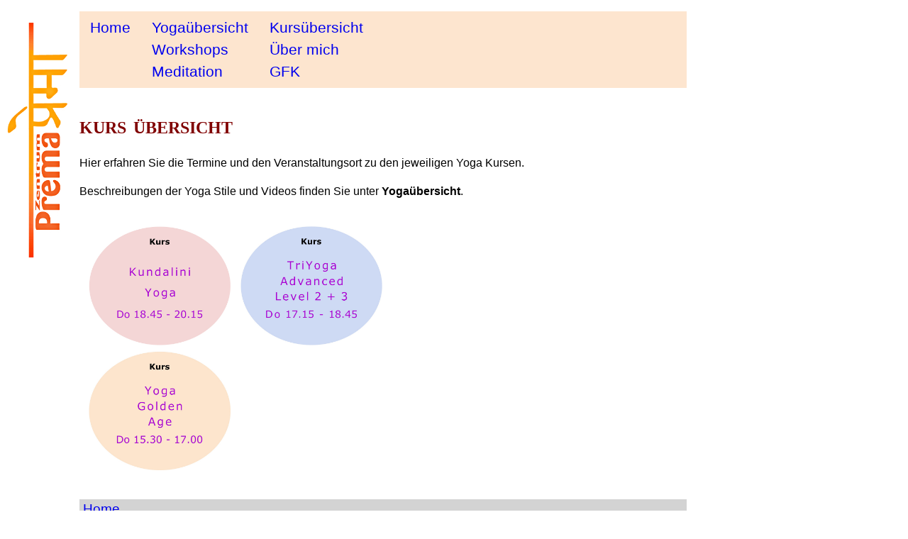

--- FILE ---
content_type: text/html
request_url: http://zentrum-prema.at/WEB-KURS-kursuebersicht.htm
body_size: 5191
content:
<!DOCTYPE html>

<html lang="de">
<head>
	<meta charset="utf-8" />
	<meta name="viewport" content="width=device-width, initial-scale=1">
	<link rel="stylesheet" href="WEB-KURS-kursuebersicht.css" />
	<title>Kursübersicht Yoga Kurse</title>
</head>

<body>

<p>
	<a id="anfang"></a>
</p>

<!--  ÄNDERUNG  2023-08-13  -->

<!--  BEGINN  TABELLE FÜR  LAYOUT  -->

<table border="0" cellpadding="0" cellspacing="0" width="100%">


<!--   BEGINN  1.SPALTE  LINKE SEITE MIT LOGO  PREMA  -->
<tr>
  <td valign="top" width="1%"> 
	<p>
	<img border="0" src="Bild_Logo_prema_94x331_hoch.jpg" alt="Logo Zentrum Prema"
	title="Logo Zentrum Prema" width="94" height="331">
	</p>
  </td> 
<!--   ENDE  1.SPALTE  LINKE SEITE MIT LOGO  PREMA  -->


<!--   BEGINN 2.SPALTE  LEER-SPALTE  für SEITLICHEN ABSTAND  -->
<td valign="top" width="10"></td> 
<!--   ENDE 2.SPALTE  LEER-SPALTE  für SEITLICHEN ABSTAND  --> 


<!--  BEGINN  NAVIGATIONSLEISTE  OBEN  --> 

<td valign="top">	

<nav class="nav-SF">

 <table class="nav-tab">
 
<!--   BEGINN  3.SPALTE + 1.NAVIGATIONS-ZEILE  MIT  WEB-SEITEN-LINKS  -->
  <tr> 
   <td class="nav-tab-txt">
	<a class="SF" href="index.html" title="zur Home Start Seite">Home</a>
   </td>
   <td class="nav-tab-txt">   
	<a class="SF" href="WEB-YOGA-uebersicht.htm" title="zur Seite Yogaübersicht">Yogaübersicht</a>
   </td>
   <td class="nav-tab-txt">   
	<a class="SF" href="WEB-KURS-kursuebersicht.htm" title="zur Seite Kursübersicht">Kursübersicht</a>
   </td>
   <td class="nav-tab-txt">   
	&nbsp;
   </td>
  </tr>
<!--   ENDE  3.SPALTE + 1.NAVIGATIONS-ZEILE  MIT  WEB-SEITEN-LINKS  -->

<!--  BEGINN  3.SPALTE + 2.NAVIGATIONS-ZEILE  MIT  WEB-SEITEN-LINKS	-->
 <tr>	
   <td class="nav-tab-txt">
	&nbsp;
   </td>
   <td class="nav-tab-txt">   
	<a class="SF" href="WEB-WS-workshops.htm" title="zur Seite Workshops">Workshops</a>
   </td>
   <td class="nav-tab-txt">   
	<a class="SF" href="WEB-M-uebermich.htm" title="zur Seite Über mich">Über mich</a>
   </td>
   <td class="nav-tab-txt">   
	&nbsp;
   </td>
  </tr> 
<!--  ENDE  3.SPALTE + 2.NAVIGATIONS-ZEILE  MIT  WEB-SEITEN-LINKS	-->

<!--  BEGINN  3.SPALTE + 3.NAVIGATIONS-ZEILE  MIT  WEB-SEITEN-LINKS	-->
 <tr>	
   <td class="nav-tab-txt">
	&nbsp;
   </td>
   <td class="nav-tab-txt">
    <a class="SF" href="WEB-MED-meditation-prema.htm" title="zur Seite Meditation">Meditation</a>
	</td >
   <td class="nav-tab-txt">   
	<a class="SF" href="WEB-M-gfk.htm" title="zur Seite gewaltfreie Kommunikation">GFK</a>
   </td>
   <td class="nav-tab-txt">
	&nbsp;
   </td>	
  </tr>
<!--  ENDE  3.SPALTE + 3.NAVIGATIONS-ZEILE  MIT  WEB-SEITEN-LINKS	-->
 
 </table>
</nav> 

<!--  ENDE  NAVIGATIONSLEISTE  OBEN  --> 

<br>

<!--  BEGINN  KURS-BESCHREIBUNG  ÜBERSICHT  -->

<h2 class="titel">
	KURS ÜBERSICHT
</h2>

<p class="txt">
	Hier erfahren Sie die Termine und den Veranstaltungsort zu den jeweiligen Yoga Kursen.
</p>

	
<p class="txt">	
	Beschreibungen der Yoga Stile und Videos finden Sie unter 
	<a href="WEB-YOGA-uebersicht.htm" title="zur Seite Yoga Übersicht">
	<span class="txtf-black">Yogaübersicht</span></a>.
</p>

<br>

<!--  BEGINN  ÜBERSICHT  KURS  LINK-SCHALTFLÄCHEN  -->

<table class="ku-aw">

<!--  1.ZEILE  BEGINN  KURS  LINK-SCHALTFLÄCHE  -->
  <tr>
   <td class="ku-aw-txt">   
	<a class="ku-aw-sf" href="WEB-KURS-kundalini-yoga.htm" >
	<img class="foto-RE" src="SF_KURS-kundalini-yoga_200x168.jpg" 
	alt="zum Kurs Kundalini Yoga" title="zur Kurs Seite Kundalini Yoga"
	width="200" height="168">
	</a>
   </td> 
   <td class="ku-aw-txt">   
	<a class="ku-aw-sf" href="WEB-KURS-triyoga-advanced.htm" >
	<img class="foto-RE" src="SF_KURS-triyoga-advanced_200x168.jpg" 
	alt="zum Kurs Triyoga" title="zur Kurs Seite Triyoga advanced"
	width="200" height="168">
	</a>
   </td>
  </tr>
<!--  1.ZEILE  ENDE  KURS  LINK-SCHALTFLÄCHE  -->

<!--  2.ZEILE  BEGINN  KURS  LINK-SCHALTFLÄCHE  -->
  <tr>
   <td class="ku-aw-txt">   
	<a class="ku-aw-sf" href="WEB-KURS-golden-age.htm" >
	<img class="foto-RE" src="SF_KURS-golden-age_200x168.jpg" 
		alt="zum Kurs Golden Age Yoga" title="zur Kurs Seite Yoga Golden Age"
		width="200" height="168">
	</a>
   </td>
  </tr>

<!--			RAUSGENOMMEN   WEB-SEITE   BECKENBODEN   2023-08-13
   <td class="ku-aw-txt">
	<a class="ku-aw-sf" href="WEB-KURS-beckenboden.htm" >
	<img class="foto-RE" src="SF_KURS-beckenboden_200x168.jpg" alt="Link zum kurs beckenboden" width="200" height="168">
	</a>
   </td>
  </tr>
-->
<!--  2.ZEILE  ENDE  KURS  LINK-SCHALTFLÄCHE  -->

</table>

<!--  ENDE  ÜBERSICHT  KURS  LINK-SCHALTFLÄCHEN  -->


<!--  ENDE  KURS-BESCHREIBUNG  ÜBERSICHT  -->

<br>

<!--  BEGINN  FUSS  ZEILE  -->

<footer>
<p>
   <a class="Fuss" href="index.html" title="zur Home Start Seite">Home</a>
   <br>
   <a class="Fuss" href="WEB-M-links.htm" title="Links zu verschiedenen Informationen">Links</a>
   <br>
   <a class="Fuss" href="WEB-M-impressum.htm" title="zum Impressum">Impressum</a>
</p>
</footer>

<!--  ENDE  FUSS  ZEILE  -->

</td></tr>
</table>

</body>
</html>


--- FILE ---
content_type: text/css
request_url: http://zentrum-prema.at/WEB-KURS-kursuebersicht.css
body_size: 3806
content:
/*   CSS für WEB-KURS-Kursuebersicht.htm   */

/*   Änderung am 2023-04-03   */
/*   body auf 960px beschrängt   */

/*   Textänderungen am 2023-08-31   */

body { max-width: 960px }

/*   BEGINN   ÜBERSCHRIFTEN	   */	

h2.titel		
				{
				font-family: "Times New Roman", Arial, "Liberation Sans";
				line-height: 150%;
				word-spacing: 0.15em;
				color: #800000;					/*   FARBE   MAROON   */
				}
				
h3.titel		
				{
				font-family: "Times New Roman", Arial, "Liberation Sans";
				line-height: 150%;
				word-spacing: 0.15em;
				color: #800000;					/*   FARBE   MAROON   */
				}

h3.titel-gross	
				{
				font-family: "Times New Roman", Arial, "Liberation Sans";
				font-size: 160%;	
				line-height: 150%;
				word-spacing: 0.15em;
				color: #800000;					/*   FARBE   MAROON   */
				}

h2.titel-1	
				{
				font-family: "Times New Roman", Arial, "Liberation Sans";
				line-height: 150%;
				word-spacing: 0.15em;
				color: #FF7F50;					/*   FARBE   CORAL   */
				}
				
h3.titel-1	
				{
				font-family: "Times New Roman", Arial, "Liberation Sans";
				line-height: 150%;
				word-spacing: 0.15em;
				color: #FF7F50;					/*   FARBE   CORAL   */
				}	

/*   ENDE   ÜBERSCHRIFTEN   */
			

/*   BEGINN   TEXTE   */

p.txt 	
			{ 	
			font-family: Verdana, Arial, "Liberation Sans";
			line-height: 150%;
			color: #000000;					/*   FARBE   BLACK   */
			}
			
span.txtf-black	
			{
			font-family: Verdana, Arial, "Liberation Sans";
			font-weight: bold;
			line-height: 150%;
			color: #000000;					/*   FARBE   BLACK   FETT   */
			}				

p.txt-rot
			{ 	
			font-family: Verdana, Arial, "Liberation Sans";
			line-height: 150%;
			color: #FF0000;					/*   FARBE   ROT   */
			}
				
span.txt-rot
			{ 	
			font-family: Verdana, Arial, "Liberation Sans";
			line-height: 150%;
			color: #FF0000;					/*   FARBE   ROT   */
			}				

span.txtf-rot
			{
			font-family: Verdana, Arial, "Liberation Sans";
			font-weight: bold;
			line-height: 150%;
			color: #FF0000;					/*   FARBE   ROT   FETT   */
			}			

span.txt-coral
			{
			font-family: Verdana, Arial, "Liberation Sans";
			line-height: 150%;
			color: #FF7F50;					/*  FARBE  CORAL   */
			}

span.txtf-coral
			{
			font-family: Verdana, Arial, "Liberation Sans";
			font-weight: bold;
			line-height: 150%;
			color: #FF7F50;					/*   FARBE   CORAL   FETT   */
			}
	
p.sprung	
			{
			font-family: Verdana, Arial, "Liberation Sans";
			}

/*   ENDE   TEXTE   */

			
/*   BEGINN   FOTOS   */			
			
img.foto-RE 	
				{
				margin-left: 10px;
				}			

img.foto-LI		
				{
				margin-right: 10px;
				}			
			
/*   ENDE   FOTOS   */
			
			
/*   BEGINN   TABELLE   NAVIGATION   KOPF   */	

table.nav-tab	
					{		
					border-spacing: 5px;
					padding: 5px;
					}


nav.nav-SF		
					{
					background-color: #fde5cf;		/*   FARBE   CORAL   HELL   */
					position: sticky;
					top: 0;
					width: 100%;
					}

			
td.nav-tab-txt	
					{
					font-family: Verdana, Arial, "Liberation Sans";
					font-size: 130%;
					padding-left: 5px;
					padding-right: 20px;
					}

/*   ENDE   TABELLE   NAVIGATION   KOPF   */
				
			
/*   BEGINN   LINKS   */
				
a:hover		
		{ 
		color: #DC143C; 
		}						/*   FARBE   VIOLET   */

a		
		{
		text-decoration: none;
		}
		

/*   ENDE   LINKS   */


/*	BEGINN   FUSSZEILE   */

footer	
			{
			font-family: Verdana, Arial, "Liberation Sans";
			line-height: 150%;
			background-color: #D3D3D3;		/*   FARBE   LIGHT   GREY   */
			padding-left: 5px;
			}

a.Fuss	
			{
			font-family: Verdana, Arial, "Liberation Sans";
			font-size: 120%;
			line-height: 150%;
			}
		
/*	ENDE   FUSSZEILE   */



